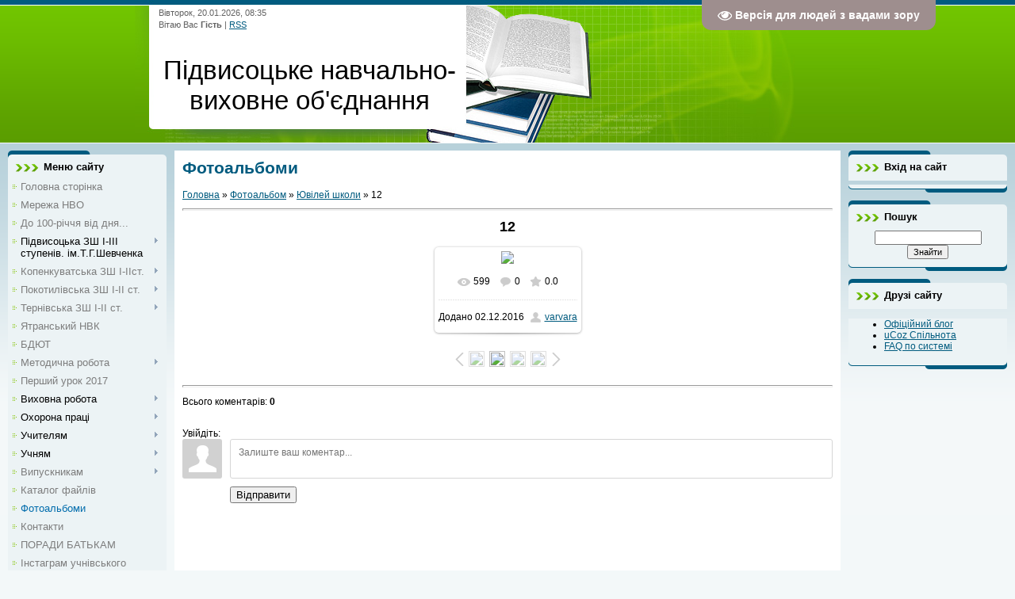

--- FILE ---
content_type: text/html; charset=UTF-8
request_url: https://pidvysokenvo.ucoz.net/photo/juvilej_shkoli/12/1-0-54
body_size: 17754
content:
<html>
<head>

	<script type="text/javascript">new Image().src = "//counter.yadro.ru/hit;ucoznet?r"+escape(document.referrer)+(screen&&";s"+screen.width+"*"+screen.height+"*"+(screen.colorDepth||screen.pixelDepth))+";u"+escape(document.URL)+";"+Date.now();</script>
	<script type="text/javascript">new Image().src = "//counter.yadro.ru/hit;ucoz_desktop_ad?r"+escape(document.referrer)+(screen&&";s"+screen.width+"*"+screen.height+"*"+(screen.colorDepth||screen.pixelDepth))+";u"+escape(document.URL)+";"+Date.now();</script>
<meta http-equiv="content-type" content="text/html; charset=UTF-8">
<title>12 - Ювілей школи  - Фотоальбоми - Підвисоцьке НВО</title>


<link type="text/css" rel="StyleSheet" href="/.s/src/css/806.css" />

	<link rel="stylesheet" href="/.s/src/base.min.css" />
	<link rel="stylesheet" href="/.s/src/layer7.min.css" />

	<script src="/.s/src/jquery-1.12.4.min.js"></script>
	
	<script src="/.s/src/uwnd.min.js"></script>
	<script src="//s770.ucoz.net/cgi/uutils.fcg?a=uSD&ca=2&ug=999&isp=0&r=0.570088881399705"></script>
	<link rel="stylesheet" href="/.s/src/ulightbox/ulightbox.min.css" />
	<link rel="stylesheet" href="/.s/src/photo.css" />
	<link rel="stylesheet" href="/.s/src/photopage.min.css" />
	<link rel="stylesheet" href="/.s/src/socCom.min.css" />
	<link rel="stylesheet" href="/.s/src/social.css" />
	<script src="/.s/src/ulightbox/ulightbox.min.js"></script>
	<script src="/.s/src/photopage.min.js"></script>
	<script src="/.s/src/socCom.min.js"></script>
	<script src="/.s/src/visually_impaired.min.js"></script>
	<script src="//sys000.ucoz.net/cgi/uutils.fcg?a=soc_comment_get_data&site=epidvysokenvo"></script>
	<script>
/* --- UCOZ-JS-DATA --- */
window.uCoz = {"site":{"domain":null,"host":"pidvysokenvo.ucoz.net","id":"epidvysokenvo"},"layerType":7,"sign":{"5458":"Уперед","5255":"Помічник","7251":"Запитаний контент не може бути завантажений<br/>Будь ласка, спробуйте пізніше.","7287":"Перейти на сторінку з фотографією.","7254":"Змінити розмір","7253":"Розпочати слайдшоу","7252":"Попередній","3125":"Закрити"},"uLightboxType":1,"language":"uk","module":"photo","ssid":"727752731624245653314","country":"US"};
/* --- UCOZ-JS-CODE --- */
	var uhe    = 1;
	var lng    = 'ua';
	var has    = 0;
	var imgs   = 0;
	var bg     = 0;
	var hwidth = 0;
	var bgs    = [1, 2 ];
	var fonts  = [18];
	var eyeSVG = '<?xml version="1.0" encoding="utf-8"?><svg width="18" height="18" viewBox="0 0 1750 1750" xmlns="http://www.w3.org/2000/svg"><path fill="#ffffff" d="M1664 960q-152-236-381-353 61 104 61 225 0 185-131.5 316.5t-316.5 131.5-316.5-131.5-131.5-316.5q0-121 61-225-229 117-381 353 133 205 333.5 326.5t434.5 121.5 434.5-121.5 333.5-326.5zm-720-384q0-20-14-34t-34-14q-125 0-214.5 89.5t-89.5 214.5q0 20 14 34t34 14 34-14 14-34q0-86 61-147t147-61q20 0 34-14t14-34zm848 384q0 34-20 69-140 230-376.5 368.5t-499.5 138.5-499.5-139-376.5-368q-20-35-20-69t20-69q140-229 376.5-368t499.5-139 499.5 139 376.5 368q20 35 20 69z"/></svg>';
	jQuery(function ($) {
		document.body.insertAdjacentHTML('afterBegin', '<a id="uhvb" class="in-body top-right" style="background-color:#9e8e8e; color:#ffffff; " href="javascript:;" onclick="uvcl();" itemprop="copy">'+eyeSVG+' <b>Версія для людей з вадами зору</b></a>');
		uhpv(has);
	});
	

		function eRateEntry(select, id, a = 65, mod = 'photo', mark = +select.value, path = '', ajax, soc) {
			if (mod == 'shop') { path = `/${ id }/edit`; ajax = 2; }
			( !!select ? confirm(select.selectedOptions[0].textContent.trim() + '?') : true )
			&& _uPostForm('', { type:'POST', url:'/' + mod + path, data:{ a, id, mark, mod, ajax, ...soc } });
		}

		function updateRateControls(id, newRate) {
			let entryItem = self['entryID' + id] || self['comEnt' + id];
			let rateWrapper = entryItem.querySelector('.u-rate-wrapper');
			if (rateWrapper && newRate) rateWrapper.innerHTML = newRate;
			if (entryItem) entryItem.querySelectorAll('.u-rate-btn').forEach(btn => btn.remove())
		}
 function uSocialLogin(t) {
			var params = {"facebook":{"width":950,"height":520},"google":{"height":600,"width":700}};
			var ref = escape(location.protocol + '//' + ('pidvysokenvo.ucoz.net' || location.hostname) + location.pathname + ((location.hash ? ( location.search ? location.search + '&' : '?' ) + 'rnd=' + Date.now() + location.hash : ( location.search || '' ))));
			window.open('/'+t+'?ref='+ref,'conwin','width='+params[t].width+',height='+params[t].height+',status=1,resizable=1,left='+parseInt((screen.availWidth/2)-(params[t].width/2))+',top='+parseInt((screen.availHeight/2)-(params[t].height/2)-20)+'screenX='+parseInt((screen.availWidth/2)-(params[t].width/2))+',screenY='+parseInt((screen.availHeight/2)-(params[t].height/2)-20));
			return false;
		}
		function TelegramAuth(user){
			user['a'] = 9; user['m'] = 'telegram';
			_uPostForm('', {type: 'POST', url: '/index/sub', data: user});
		}
function loginPopupForm(params = {}) { new _uWnd('LF', ' ', -250, -100, { closeonesc:1, resize:1 }, { url:'/index/40' + (params.urlParams ? '?'+params.urlParams : '') }) }
/* --- UCOZ-JS-END --- */
</script>

	<style>.UhideBlock{display:none; }</style>
</head>
<body>
<div id="utbr8214" rel="s770"></div>

<div class="wrap">
<!--U1AHEADER1Z-->
<div class="header">
<div class="date">Вівторок, 20.01.2026, 08:35</div>
<div class="user-bar"><!--<s5212>-->Вітаю Вас<!--</s>--> <b>Гість</b> | <a href="https://pidvysokenvo.ucoz.net/photo/rss/">RSS</a></div>
<h1><!-- <logo> -->Підвисоцьке навчально-виховне об'єднання<!-- </logo> --></h1>
<div class="navigation"><a href="http://pidvysokenvo.ucoz.net/"><!--<s5176>-->Головна<!--</s>--></a> |  <a href="/register"><!--<s3089>-->Реєстрація<!--</s>--></a> |  <a href="javascript:;" rel="nofollow" onclick="loginPopupForm(); return false;"><!--<s3087>-->Вхід<!--</s>--></a></div>
</div>
<!--/U1AHEADER1Z-->

<!-- <middle> -->
<table class="main-table">
<tr>
<td class="side-block">
<!--U1CLEFTER1Z-->
<!-- <block1> -->

<div class="block">
<div class="block-title"><!-- <bt> --><!--<s5184>-->Меню сайту<!--</s>--><!-- </bt> --></div>
<div class="block-top"><div class="block-content"><!-- <bc> --><div id="uMenuDiv1" class="uMenuV" style="position:relative;"><ul class="uMenuRoot">
<li><div class="umn-tl"><div class="umn-tr"><div class="umn-tc"></div></div></div><div class="umn-ml"><div class="umn-mr"><div class="umn-mc"><div class="uMenuItem"><a href="/"><span>Головна сторінка</span></a></div></div></div></div><div class="umn-bl"><div class="umn-br"><div class="umn-bc"><div class="umn-footer"></div></div></div></div></li>
<li><div class="umn-tl"><div class="umn-tr"><div class="umn-tc"></div></div></div><div class="umn-ml"><div class="umn-mr"><div class="umn-mc"><div class="uMenuItem"><a href="http://pidvysokenvo.ucoz.net/index/merezha_nvo/0-58"><span>Мережа НВО</span></a></div></div></div></div><div class="umn-bl"><div class="umn-br"><div class="umn-bc"><div class="umn-footer"></div></div></div></div></li>
<li><div class="umn-tl"><div class="umn-tr"><div class="umn-tc"></div></div></div><div class="umn-ml"><div class="umn-mr"><div class="umn-mc"><div class="uMenuItem"><a href="http://pidvysokenvo.ucoz.net/index/do_100_richchja_vid_dnja_narodzhennja_v_o_sukhomlinskogo/0-322"><span>До 100-річчя від дня...</span></a></div></div></div></div><div class="umn-bl"><div class="umn-br"><div class="umn-bc"><div class="umn-footer"></div></div></div></div></li>
<li style="position:relative;"><div class="umn-tl"><div class="umn-tr"><div class="umn-tc"></div></div></div><div class="umn-ml"><div class="umn-mr"><div class="umn-mc"><div class="uMenuItem"><div class="uMenuArrow"></div><span>Підвисоцька ЗШ І-ІІІ ступенів. ім.Т.Г.Шевченка</span></div></div></div></div><div class="umn-bl"><div class="umn-br"><div class="umn-bc"><div class="umn-footer"></div></div></div></div><ul style="display:none;">
<li><div class="uMenuItem"><a href="http://pidvysokenvo.ucoz.net/index/istorija_shkoli/0-59"><span>Історія школи</span></a></div></li>
<li><div class="uMenuItem"><a href="https://pidvysokeschoolmuseum.blogspot.com/"><span>Шкільний музей</span></a></div></li>
<li><div class="uMenuItem"><a href="http://pidvysokenvo.ucoz.net/index/proekt_vzhr/0-346"><span>Проект ВЖР</span></a></div></li>
<li><div class="uMenuItem"><a href="http://pidvysokenvo.ucoz.net/index/pracjuemo_za_v_sukhomlinskim/0-327"><span>Процюємо за В.О.Сухомлинським</span></a></div></li>
<li><div class="uMenuItem"><a href="http://pidvysokenvo.ucoz.net/index/pedagogichnij_kolektiv/0-60"><span>Педагогічний колектив</span></a></div></li>
<li><div class="uMenuItem"><a href="http://pidvysokenvo.ucoz.net/index/juvilej_shkoli/0-61"><span>Ювілей школи</span></a></div><ul style="display:none;">
<li><div class="uMenuItem"><a href="http://pidvysokenvo.ucoz.net/photo/juvilej_shkoli/1"><span>Фотоальбом</span></a></div></li></ul></li>
<li><div class="uMenuItem"><span>Методична робота</span></div><ul style="display:none;">
<li><div class="uMenuItem"><a href="http://pidvysokenvo.ucoz.net/index/pedagogichna_rada/0-162"><span>Педагогічна рада</span></a></div></li>
<li><div class="uMenuItem"><a href="http://pidvysokenvo.ucoz.net/index/obdarovani_diti/0-165"><span>Обдаровані діти</span></a></div></li>
<li><div class="uMenuItem"><a href="http://pidvysokenvo.ucoz.net/syhomlunskuy/tvorcha_grupa.pdf"><span>Творча група</span></a></div></li>
<li><div class="uMenuItem"><a href="http://pidvysokenvo.ucoz.net/index/atestacija/0-173"><span>Атестація</span></a></div></li>
<li><div class="uMenuItem"><a href="http://pidvysokenvo.ucoz.net/index/shkilnij_metodichnij_kabinet/0-176"><span>Шкільний методичний ...</span></a></div></li></ul></li>
<li><div class="uMenuItem"><a href="http://pidvysokenvo.ucoz.net/index/predmetni_tizhni_vidkriti_uroki/0-158"><span>Предметні тижні, відкриті уроки,заходи...</span></a></div></li>
<li><div class="uMenuItem"><a href="http://pidvysokenvo.ucoz.net/index/biblioteka/0-85"><span>Бібліотека</span></a></div><ul style="display:none;">
<li><div class="uMenuItem"><a href="http://pidvysokenvo.ucoz.net/index/proektna_dijalnist/0-87"><span>Проектна діяльність</span></a></div></li>
<li><div class="uMenuItem"><a href="http://pidvysokenvo.ucoz.net/index/prezentaciji/0-105"><span>Презентації</span></a></div></li></ul></li></ul></li>
<li style="position:relative;"><div class="umn-tl"><div class="umn-tr"><div class="umn-tc"></div></div></div><div class="umn-ml"><div class="umn-mr"><div class="umn-mc"><div class="uMenuItem"><div class="uMenuArrow"></div><a href="http://kopencuvate.blogspot.com/"><span>Копенкуватська ЗШ І-ІІст.</span></a></div></div></div></div><div class="umn-bl"><div class="umn-br"><div class="umn-bc"><div class="umn-footer"></div></div></div></div><ul style="display:none;">
<li><div class="uMenuItem"><a href="http://pidvysokenvo.ucoz.net/index/predmetni_tizhni_vidkriti_uroki_zakhodi/0-226"><span>Предметні тижні, від...</span></a></div></li></ul></li>
<li style="position:relative;"><div class="umn-tl"><div class="umn-tr"><div class="umn-tc"></div></div></div><div class="umn-ml"><div class="umn-mr"><div class="umn-mc"><div class="uMenuItem"><div class="uMenuArrow"></div><a href="http://pocotulivskazch1929.blogspot.com/"><span>Покотилівська ЗШ І-ІІ ст.</span></a></div></div></div></div><div class="umn-bl"><div class="umn-br"><div class="umn-bc"><div class="umn-footer"></div></div></div></div><ul style="display:none;">
<li><div class="uMenuItem"><a href="http://pidvysokenvo.ucoz.net/index/predmetni_tizhni_vidkriti_uroki_zakhodi/0-231"><span>Предметні тижні, від...</span></a></div></li></ul></li>
<li style="position:relative;"><div class="umn-tl"><div class="umn-tr"><div class="umn-tc"></div></div></div><div class="umn-ml"><div class="umn-mr"><div class="umn-mc"><div class="uMenuItem"><div class="uMenuArrow"></div><a href="https://ternivskaschool.wixsite.com/inua"><span>Тернівська ЗШ І-ІІ ст.</span></a></div></div></div></div><div class="umn-bl"><div class="umn-br"><div class="umn-bc"><div class="umn-footer"></div></div></div></div><ul style="display:none;">
<li><div class="uMenuItem"><a href="http://pidvysokenvo.ucoz.net/index/prezentacija/0-103"><span>Презентація</span></a></div></li>
<li><div class="uMenuItem"><a href="http://pidvysokenvo.ucoz.net/index/predmetni_tizhni_vidkriti_uroki/0-98"><span>Предметні тижні, від...</span></a></div></li></ul></li>
<li><div class="umn-tl"><div class="umn-tr"><div class="umn-tc"></div></div></div><div class="umn-ml"><div class="umn-mr"><div class="umn-mc"><div class="uMenuItem"><a href="http://yatranschool.blogspot.com"><span>Ятранський НВК </span></a></div></div></div></div><div class="umn-bl"><div class="umn-br"><div class="umn-bc"><div class="umn-footer"></div></div></div></div></li>
<li><div class="umn-tl"><div class="umn-tr"><div class="umn-tc"></div></div></div><div class="umn-ml"><div class="umn-mr"><div class="umn-mc"><div class="uMenuItem"><a href="http://pidvysoke-bdut.edukit.kr.ua/" target="_blank"><span> БДЮТ</span></a></div></div></div></div><div class="umn-bl"><div class="umn-br"><div class="umn-bc"><div class="umn-footer"></div></div></div></div></li>
<li style="position:relative;"><div class="umn-tl"><div class="umn-tr"><div class="umn-tc"></div></div></div><div class="umn-ml"><div class="umn-mr"><div class="umn-mc"><div class="uMenuItem"><div class="uMenuArrow"></div><a href="http://pidvysokenvo.ucoz.net/index/metodichna_robota/0-63"><span>Методична робота</span></a></div></div></div></div><div class="umn-bl"><div class="umn-br"><div class="umn-bc"><div class="umn-footer"></div></div></div></div><ul style="display:none;">
<li><div class="uMenuItem"><a href="http://pidvysokenvo.ucoz.net/index/korisni_posilannja/0-109"><span>Корисні посилання</span></a></div></li>
<li><div class="uMenuItem"><a href="http://pidvysokenvo.ucoz.net/index/atestacija/0-65"><span>Атестація</span></a></div></li>
<li><div class="uMenuItem"><a href="http://pidvysokenvo.ucoz.net/index/http_pidvysokenvo_ucoz_net_index_smv_n_0_302/0-303"><span>Школа молодого вчителя</span></a></div></li>
<li><div class="uMenuItem"><a href="http://pidvysokenvo.ucoz.net/index/innovacijna_dijalnist/0-66"><span>Інноваційна діяльність</span></a></div></li>
<li><div class="uMenuItem"><a href="http://pidvysokenvo.ucoz.net/index/ppd/0-300"><span>ППД</span></a></div></li>
<li><div class="uMenuItem"><a href="http://pidvysokenvo.ucoz.net/index/mo/0-67"><span>МО</span></a></div></li>
<li><div class="uMenuItem"><a href="http://pidvysokenvo.ucoz.net/index/robota_z_obdarovanimi_ditmi/0-74"><span>Робота з обдарованим...</span></a></div><ul style="display:none;">
<li><div class="uMenuItem"><a href="http://pidvysokenvo.ucoz.net/index/model_pidgotovki_vchitelja_do_roboti_z_obdarovanimi_ditmi/0-116"><span>Модель підготовки вч...</span></a></div></li>
<li><div class="uMenuItem"><a href="http://pidvysokenvo.ucoz.net/index/olimpiadi/0-117"><span>Олімпіади</span></a></div></li></ul></li>
<li><div class="uMenuItem"><a href="http://pidvysokenvo.ucoz.net/index/robota_z_pedagogichnimi_pracivnikami/0-86"><span>Робота з педагогічни...</span></a></div></li>
<li><div class="uMenuItem"><a href="http://pidvysokenvo.ucoz.net/index/metodichnij_kabinet/0-277"><span>Методичний кабінет</span></a></div></li></ul></li>
<li><div class="umn-tl"><div class="umn-tr"><div class="umn-tc"></div></div></div><div class="umn-ml"><div class="umn-mr"><div class="umn-mc"><div class="uMenuItem"><a href="http://pidvysokenvo.ucoz.net/index/pershij_urok_2017/0-319"><span>Перший урок 2017</span></a></div></div></div></div><div class="umn-bl"><div class="umn-br"><div class="umn-bc"><div class="umn-footer"></div></div></div></div></li>
<li style="position:relative;"><div class="umn-tl"><div class="umn-tr"><div class="umn-tc"></div></div></div><div class="umn-ml"><div class="umn-mr"><div class="umn-mc"><div class="uMenuItem"><div class="uMenuArrow"></div><span>Виховна робота</span></div></div></div></div><div class="umn-bl"><div class="umn-br"><div class="umn-bc"><div class="umn-footer"></div></div></div></div><ul style="display:none;">
<li><div class="uMenuItem"><a href="http://pidvysokenvo.ucoz.net/index/klasnomu_kerivniku/0-6"><span>КЛАСНОМУ КЕРІВНИКУ</span></a></div><ul style="display:none;">
<li><div class="uMenuItem"><a href="http://pidvysokenvo.ucoz.net/index/mo_klasnikh_kerivnikiv/0-7"><span>МО класних керівників</span></a></div></li>
<li><div class="uMenuItem"><a href="http://pidvysokenvo.ucoz.net/index/prava_ditini/0-8"><span>Права дитини</span></a></div></li></ul></li>
<li><div class="uMenuItem"><a href="http://pidvysokenvo.ucoz.net/index/rada_profilaktiki_pravoporushen/0-9"><span>Рада профілактики пр...</span></a></div></li>
<li><div class="uMenuItem"><a href="http://pidvysokenvo.ucoz.net/index/uchnivske_samovrjaduvannja/0-10"><span>Учнівське самоврядув...</span></a></div></li>
<li><div class="uMenuItem"><a href="http://pidvysokenvo.ucoz.net/index/skarbnichka_vikhovnikh_zakhodiv/0-290"><span>Скарбничка виховних заходів</span></a></div></li></ul></li>
<li style="position:relative;"><div class="umn-tl"><div class="umn-tr"><div class="umn-tc"></div></div></div><div class="umn-ml"><div class="umn-mr"><div class="umn-mc"><div class="uMenuItem"><div class="uMenuArrow"></div><span>Охорона праці</span></div></div></div></div><div class="umn-bl"><div class="umn-br"><div class="umn-bc"><div class="umn-footer"></div></div></div></div><ul style="display:none;">
<li><div class="uMenuItem"><a href="http://pidvysokenvo.ucoz.net/index/derzhavni_normativno_pravovi_dokumenti/0-19"><span>Державні нормативно-...</span></a></div></li>
<li><div class="uMenuItem"><a href="http://pidvysokenvo.ucoz.net/index/nakazi_rozporjadzhennja_po_nvo/0-20"><span>Накази, розпорядженн...</span></a></div><ul style="display:none;">
<li><div class="uMenuItem"><a href="http://pidvysokenvo.ucoz.net/index/pravila_vnutrishnogo_trudovogo_rozporjadku/0-31"><span>Правила внутрішнього...</span></a></div></li>
<li><div class="uMenuItem"><a href="http://pidvysokenvo.ucoz.net/index/kolektivnij_dogovir/0-32"><span>Колективний договір</span></a></div></li>
<li><div class="uMenuItem"><a href="http://pidvysokenvo.ucoz.net/index/nakazi/0-33"><span>Накази</span></a></div></li></ul></li>
<li><div class="uMenuItem"><a href="http://pidvysokenvo.ucoz.net/index/metodichni_rekomendaciji/0-21"><span>Методичні рекомендації</span></a></div></li>
<li><div class="uMenuItem"><a href="http://pidvysokenvo.ucoz.net/index/instrukciji/0-22"><span>Інструкції</span></a></div><ul style="display:none;">
<li><div class="uMenuItem"><a href="http://pidvysokenvo.ucoz.net/index/posadovi/0-26"><span>посадові</span></a></div></li>
<li><div class="uMenuItem"><a href="http://pidvysokenvo.ucoz.net/index/z_okhoroni_praci/0-27"><span>кабінет хімії</span></a></div></li>
<li><div class="uMenuItem"><a href="http://pidvysokenvo.ucoz.net/index/kabinet_informatiki/0-255"><span>Кабінет інформатики</span></a></div></li>
<li><div class="uMenuItem"><a href="http://pidvysokenvo.ucoz.net/index/z_obzhd/0-30"><span>з ОБЖД</span></a></div></li></ul></li>
<li><div class="uMenuItem"><a href="http://pidvysokenvo.ucoz.net/index/akti/0-23"><span>Акти</span></a></div></li>
<li><div class="uMenuItem"><a href="http://pidvysokenvo.ucoz.net/index/besidi_lekciji/0-24"><span>Бесіди, лекції</span></a></div></li>
<li><div class="uMenuItem"><a href="http://pidvysokenvo.ucoz.net/index/plani/0-25"><span>Плани</span></a></div><ul style="display:none;">
<li><div class="uMenuItem"><a href="http://pidvysokenvo.ucoz.net/index/misjachniki_bezpeki/0-28"><span>Місячники безпеки</span></a></div></li>
<li><div class="uMenuItem"><a href="http://pidvysokenvo.ucoz.net/index/tizhni_bezpeki/0-29"><span>Тижні безпеки</span></a></div></li></ul></li></ul></li>
<li style="position:relative;"><div class="umn-tl"><div class="umn-tr"><div class="umn-tc"></div></div></div><div class="umn-ml"><div class="umn-mr"><div class="umn-mc"><div class="uMenuItem"><div class="uMenuArrow"></div><span>Учителям</span></div></div></div></div><div class="umn-bl"><div class="umn-br"><div class="umn-bc"><div class="umn-footer"></div></div></div></div><ul style="display:none;">
<li><div class="uMenuItem"><a href="http://pidvysokenvo.ucoz.net/index/korisni_posilannja/0-69"><span>Корисні посилання</span></a></div></li>
<li><div class="uMenuItem"><a href="http://pidvysokenvo.ucoz.net/news/pidvishhennja_kvalifikaciji/2019-12-10-249"><span>Підвищення кваліфікації </span></a></div></li>
<li><div class="uMenuItem"><a href="http://pidvysokenvo.ucoz.net/publ/"><span>Педагогу на замітку</span></a></div></li></ul></li>
<li style="position:relative;"><div class="umn-tl"><div class="umn-tr"><div class="umn-tc"></div></div></div><div class="umn-ml"><div class="umn-mr"><div class="umn-mc"><div class="uMenuItem"><div class="uMenuArrow"></div><span>Учням</span></div></div></div></div><div class="umn-bl"><div class="umn-br"><div class="umn-bc"><div class="umn-footer"></div></div></div></div><ul style="display:none;">
<li><div class="uMenuItem"><a href="http://pidvysokenvo.ucoz.net/index/rozklad_dzvinkiv/0-12"><span>Розклад дзвінків</span></a></div></li>
<li><div class="uMenuItem"><a href="http://pidvysokenvo.ucoz.net/index/struktura_navchalnogo_roku/0-18"><span>Структура навчальног...</span></a></div></li>
<li><div class="uMenuItem"><a href="http://pidvysokenvo.ucoz.net/index/vimogi_do_zovnishnogo_vigljadu_uchniv/0-14"><span>Вимоги до зовнішнього вигляду учнів</span></a></div></li>
<li><div class="uMenuItem"><a href="http://pidvysokenvo.ucoz.net/index/prava_ta_obov_39_jazki_uchniv/0-15"><span>Права та обов'яз...</span></a></div></li></ul></li>
<li style="position:relative;"><div class="umn-tl"><div class="umn-tr"><div class="umn-tc"></div></div></div><div class="umn-ml"><div class="umn-mr"><div class="umn-mc"><div class="uMenuItem"><div class="uMenuArrow"></div><a href="http://pidvysokenvo.ucoz.net/index/vipusknikam/0-17"><span>Випускникам</span></a></div></div></div></div><div class="umn-bl"><div class="umn-br"><div class="umn-bc"><div class="umn-footer"></div></div></div></div><ul style="display:none;">
<li><div class="uMenuItem"><a href="http://testportal.gov.ua/" target="_blank"><span>ЗНО</span></a></div></li>
<li><div class="uMenuItem"><a href="http://pidvysokenvo.ucoz.net/index/vipusknikam/0-17"><span>Підготовка до ЗНО</span></a></div></li>
<li><div class="uMenuItem"><a href="http://pidvysokenvo.ucoz.net/index/porjadok_prokhodzhennja_zno_2017/0-118"><span>Порядок проходження ...</span></a></div></li>
<li><div class="uMenuItem"><a href="http://osvita.ua/vnz/college/" target="_blank"><span>Довідник коледжів України</span></a></div></li>
<li><div class="uMenuItem"><a href="http://pidvysokenvo.ucoz.net/news/ogoloshuetsja_nabir_kanditativ_na_navchannja_do_vishhikh_vijskovikh_navchalnikh_zakladiv/2018-02-20-178"><span>Вищі військові навчальні заклади 2018</span></a></div></li>
<li><div class="uMenuItem"><a href="http://osvita.ua/vnz/guide/" target="_blank"><span>Довідник ВНЗ України</span></a></div></li>
<li><div class="uMenuItem"><a href="http://pidvysokenvo.ucoz.net/index/umovi_prijomu_do_vishiv_ukrajini_2017/0-119"><span>Умови прийому до виш...</span></a></div></li></ul></li>
<li><div class="umn-tl"><div class="umn-tr"><div class="umn-tc"></div></div></div><div class="umn-ml"><div class="umn-mr"><div class="umn-mc"><div class="uMenuItem"><a href="/load"><span>Каталог файлів</span></a></div></div></div></div><div class="umn-bl"><div class="umn-br"><div class="umn-bc"><div class="umn-footer"></div></div></div></div></li>
<li><div class="umn-tl"><div class="umn-tr"><div class="umn-tc"></div></div></div><div class="umn-ml"><div class="umn-mr"><div class="umn-mc"><div class="uMenuItem"><a href="/photo"><span>Фотоальбоми</span></a></div></div></div></div><div class="umn-bl"><div class="umn-br"><div class="umn-bc"><div class="umn-footer"></div></div></div></div></li>
<li><div class="umn-tl"><div class="umn-tr"><div class="umn-tc"></div></div></div><div class="umn-ml"><div class="umn-mr"><div class="umn-mc"><div class="uMenuItem"><a href="/index/0-2"><span>Контакти</span></a></div></div></div></div><div class="umn-bl"><div class="umn-br"><div class="umn-bc"><div class="umn-footer"></div></div></div></div></li>
<li><div class="umn-tl"><div class="umn-tr"><div class="umn-tc"></div></div></div><div class="umn-ml"><div class="umn-mr"><div class="umn-mc"><div class="uMenuItem"><a href="http://pidvysokenvo.ucoz.net/index/poradi_batkam/0-78"><span>ПОРАДИ БАТЬКАМ</span></a></div></div></div></div><div class="umn-bl"><div class="umn-br"><div class="umn-bc"><div class="umn-footer"></div></div></div></div></li>
<li><div class="umn-tl"><div class="umn-tr"><div class="umn-tc"></div></div></div><div class="umn-ml"><div class="umn-mr"><div class="umn-mc"><div class="uMenuItem"><a href="https://www.instagram.com/school_of_pidvysoke/"><span>Інстаграм учнівського самоврядування</span></a></div></div></div></div><div class="umn-bl"><div class="umn-br"><div class="umn-bc"><div class="umn-footer"></div></div></div></div></li>
<li style="position:relative;"><div class="umn-tl"><div class="umn-tr"><div class="umn-tc"></div></div></div><div class="umn-ml"><div class="umn-mr"><div class="umn-mc"><div class="uMenuItem"><div class="uMenuArrow"></div><span>Блоги</span></div></div></div></div><div class="umn-bl"><div class="umn-br"><div class="umn-bc"><div class="umn-footer"></div></div></div></div><ul style="display:none;">
<li><div class="uMenuItem"><a href="http://vuhovnapidvusoke.blogspot.com/p/blog-page_79.html" target="_blank"><span>Блог заступника директора НВО з виховної роботи</span></a></div></li>
<li><div class="uMenuItem"><a href="http://nadiacukanova.blogspot.com"><span>Блог соціального педагога Цуканової Надії Вікторівни</span></a></div></li>
<li><div class="uMenuItem"><a href="http://ppidnvo.blogspot.com"><span>Блог психолога Підвисоцького НВО Витяганець Аліни Валерівни</span></a></div></li>
<li><div class="uMenuItem"><a href="https://pidvysokenvoop.blogspot.com/"><span>Блог спеціаліста з охорони праці Підвисоцького НВО Гончаренко Наталії Іванівни</span></a></div></li>
<li><div class="uMenuItem"><a href="http://tanyasergienko.blogspot.com"><span>Блог заступника завідувача Підвисоцької ЗШ І-ІІІ ступенів ім.Т.Г.Шевченка з виховної роботи</span></a></div></li>
<li><div class="uMenuItem"><a href="http://svitlanadudnikbdut.blogspot.com/"><span>Блог заступника директора з навчально-методичної роботи Підвисоцького БДЮТ Дудник Світлани Петрівни</span></a></div></li>
<li><div class="uMenuItem"><a href="http://metodgurtkanvo.blogspot.com/"><span>Блог методоб'єднання керівників гуртків Підвисоцького НВО</span></a></div></li>
<li><div class="uMenuItem"><a href="http://ukrmova2017.blogspot.com/"><span>Блог учителя української мови та літератури Скрипки Надії Кирилівни</span></a></div></li>
<li><div class="uMenuItem"><a href="https://slovoukr.blogspot.com/"><span>Блог учителя української мови та літератури Гаврилюк Ірини Олександрівни</span></a></div></li>
<li><div class="uMenuItem"><a href="http://blog-vchyteya.blogspot.com/"><span>Блог 1 учителя англійської мови Підвисоцької ЗШ І-ІІІ ступенів ім. Т.Г.Шевченка Шлапак Інни Михайлівни</span></a></div></li>
<li><div class="uMenuItem"><a href="https://izuchaemenglishsinna.blogspot.com/"><span>Блог 2  учителя англійської мови підвисоцької ЗШ І-ІІІ ступенів ім. Т.Г.Шевченка Шлапак Інни Михайлівни</span></a></div></li>
<li><div class="uMenuItem"><a href="http://shkilnaosvita.blogspot.com/"><span>Блог учителя початкових класів Підвисоцької ЗШ І-ІІІ ст. Свидюк Валентини Андріївни</span></a></div></li>
<li><div class="uMenuItem"><a href="http://tvjrgyq.blogspot.com"><span>Блог учителя початкових класів Підвисоцької ЗШ І-ІІІ ст. Химич Валентини Анатоліївни</span></a></div></li>
<li><div class="uMenuItem"><a href="http://galinaparokinna.blogspot.com/"><span>Блог учителя початкових класів Підвисоцької ЗШ І-ІІІ ст. Парокінної Галини Павлівни</span></a></div></li>
<li><div class="uMenuItem"><a href="http://olenasapugapidvusoke.blogspot.com"><span>Блог учителя початкових класів Підвисоцької ЗШ І-ІІІ ст. Сапуги Олени Василівни</span></a></div></li>
<li><div class="uMenuItem"><a href="http://zarubizna2017.blogspot.com/p/blog-page.html"><span>Блог учителя зарубіжної літератури Підвисоцької ЗШ І-ІІІ ст. Сиволап Тетяни Володимирівни</span></a></div></li>
<li><div class="uMenuItem"><a href="https://galinabiologiya.blogspot.com/p/blog-page_47.html"><span>Блог учителя біології Підвисоцької ЗШ І-ІІІ ст.  Звиздогляд Галини Василівни</span></a></div></li>
<li><div class="uMenuItem"><a href="http://klimenkoolena.blogspot.com/"><span>Блог вихователя ГПД  Підвисоцької ЗШ І-ІІІ ст. Клименко Олени Петрівни</span></a></div></li>
<li><div class="uMenuItem"><a href="http://ssoloveizv.blogspot.com/"><span>Блог учителя фізкультури та захисту Вітчизни Підвисоцької ЗШ І-ІІІ ст. Солов'я Сергія Григоровича</span></a></div></li>
<li><div class="uMenuItem"><a href="http://bialogia12321.blogspot.com/"><span>Блог учителя біології Ятранського НВК Довганчук Оксани Петрівни</span></a></div></li></ul></li>
<li style="position:relative;"><div class="umn-tl"><div class="umn-tr"><div class="umn-tc"></div></div></div><div class="umn-ml"><div class="umn-mr"><div class="umn-mc"><div class="uMenuItem"><div class="uMenuArrow"></div><span>Підсумки олімпіад</span></div></div></div></div><div class="umn-bl"><div class="umn-br"><div class="umn-bc"><div class="umn-footer"></div></div></div></div><ul style="display:none;">
<li><div class="uMenuItem"><a href="http://pidvysokenvo.ucoz.net/index/pidsumki_olimpiad_2019_2020/0-333"><span>2019/2020</span></a></div></li>
<li><div class="uMenuItem"><a href="http://pidvysokenvo.ucoz.net/index/pidsumki_olimpiad_2017_2018/0-333"><span>2018/2019</span></a></div></li>
<li><div class="uMenuItem"><a href="http://pidvysokenvo.ucoz.net/index/pidsumki_olimpiad_2017_2018/0-333"><span>2017/2018</span></a></div></li>
<li><div class="uMenuItem"><a href="http://pidvysokenvo.ucoz.net/index/pidsumki_olimpiad/0-181"><span>2016/2017</span></a></div></li></ul></li>
<li><div class="umn-tl"><div class="umn-tr"><div class="umn-tc"></div></div></div><div class="umn-ml"><div class="umn-mr"><div class="umn-mc"><div class="uMenuItem"><a href="http://pidvysokenvo.ucoz.net/index/opriljudnennja/0-334"><span>Оприлюднення</span></a></div></div></div></div><div class="umn-bl"><div class="umn-br"><div class="umn-bc"><div class="umn-footer"></div></div></div></div></li>
<li><div class="umn-tl"><div class="umn-tr"><div class="umn-tc"></div></div></div><div class="umn-ml"><div class="umn-mr"><div class="umn-mc"><div class="uMenuItem"><a href="https://osvita.diia.gov.ua/"><span>Цифрова компетентність</span></a></div></div></div></div><div class="umn-bl"><div class="umn-br"><div class="umn-bc"><div class="umn-footer"></div></div></div></div></li>
<li style="position:relative;"><div class="umn-tl"><div class="umn-tr"><div class="umn-tc"></div></div></div><div class="umn-ml"><div class="umn-mr"><div class="umn-mc"><div class="uMenuItem"><div class="uMenuArrow"></div><span>Важливе від МОН</span></div></div></div></div><div class="umn-bl"><div class="umn-br"><div class="umn-bc"><div class="umn-footer"></div></div></div></div><ul style="display:none;">
<li><div class="uMenuItem"><a href="http://pidvysokenvo.ucoz.net/index/prodovzhennja_karantinu_rekomendaciji_ta_anonsi/0-369"><span>Лист №1 Продовження карантину, рекомендації та анонси </span></a></div></li>
<li><div class="uMenuItem"><a href="http://pidvysokenvo.ucoz.net/index/zno_2020_zapovnennja_zhurnalu_na_karantini_groshi_na_rozvitok_shkil_ta_korisni_materiali_dlja_vchiteliv/0-368"><span>Лист №2 ЗНО-2020, заповнення журналу на карантині, гроші на розвиток шкіл та корисні матеріали для вчителів</span></a></div></li>
<li><div class="uMenuItem"><a href="http://pidvysokenvo.ucoz.net/index/3_karantin_do_22_travnja_posibnik_z_instrumentami_ta_rekomendacijami_do_distancijnogo_navchannja_uro/0-371"><span>Лист №3: Карантин до 22 травня, посібник з інструментами та рекомендаціями до дистанційного навчання, уроки про COVID-19</span></a></div></li>
<li><div class="uMenuItem"><a href="http://pidvysokenvo.ucoz.net/index/list_4_khto_otrimae_groshi_na_rozvitok_u_2020_roci_zmini_do_umov_prijomu_v_universiteti/0-370"><span>Лист №4: Хто отримає гроші на розвиток у 2020 році, зміни до умов прийому в університети</span></a></div></li>
<li><div class="uMenuItem"><a href="http://pidvysokenvo.ucoz.net/index/vazhlive_vid_mon_5_karantin_do_22_chervnja_khto_rozpochne_robotu_z_25_travnja_grafik_zno_2020_ta_mozhli/0-372"><span>Лист №5:  Карантин до 22 червня, хто розпочне роботу з 25 травня, графік ЗНО-2020 та можливість отримати STEM-л</span></a></div></li>
<li><div class="uMenuItem"><a href="http://pidvysokenvo.ucoz.net/index/vazhlive_vid_mon_6/0-373"><span>Лист №6: ДАТИ ПРОБНОГО ТЕСТУВАННЯ ТА ДОДАТКОВА СЕСІЯ </span></a></div></li>
<li><div class="uMenuItem"><a href="http://pidvysokenvo.ucoz.net/index/vazhlive_vid_mon_7/0-374"><span>Лист №7: ПРИЗОВ НА ВІЙСЬКОВУ СЛУЖБУ 2020 РОКУ</span></a></div></li>
<li><div class="uMenuItem"><a href="http://pidvysokenvo.ucoz.net/index/vazhlive_vid_mon_7/0-375"><span>Лист №8: ЗНО ВІДБУВАТИМЕТЬСЯ В БЕЗПЕЧНИХ УМОВАХ</span></a></div></li>
<li><div class="uMenuItem"><a href="http://pidvysokenvo.ucoz.net/index/vazhlive_vid_mon_9/0-376"><span>Лист №9: ВИПУСКНИКІВ 2019/2020 НАВЧАЛЬНОГО РОКУ ЗВІЛЬНЕНО ВІД ДПА</span></a></div></li>
<li><div class="uMenuItem"><a href="http://pidvysokenvo.ucoz.net/index/vazhlive_vid_mon_10/0-377"><span>лист №10: СТАРТУВАЛО ЗНО</span></a></div></li>
<li><div class="uMenuItem"><a href="http://pidvysokenvo.ucoz.net/index/2020_2021_rik_matematichnoji_osviti/0-383"><span>Лист №11: 2020/2021 – РІК МАТЕМАТИЧНОЇ ОСВІТИ</span></a></div></li>
<li><div class="uMenuItem"><a href="http://pidvysokenvo.ucoz.net/index/zno_kljuchovi_novini/0-382"><span>Лист 14: Основна сесія зовнішнього незалежного оцінювання завершилась </span></a></div></li>
<li><div class="uMenuItem"><a href="http://pidvysokenvo.ucoz.net/index/zno_aktualna_informacija/0-381"><span>Лист №15: УРОКИ МУЗИКИ: ПЕРЕЗАВАНТАЖЕННЯ.   ЗНО: АКТУАЛЬНА ІНФОРМАЦІЯ</span></a></div></li>
<li><div class="uMenuItem"><a href="http://pidvysokenvo.ucoz.net/index/koncepcija_rozvitku_stem_osviti_vstup_2020/0-380"><span>лист №16: КОНЦЕПЦІЯ РОЗВИТКУ STEM-ОСВІТИ</span></a></div></li>
<li><div class="uMenuItem"><a href="http://pidvysokenvo.ucoz.net/index/list_18_onlajn_kurs_pro_distancijne_i_zmishane_navchannja_pershij_modul/0-379"><span>Лист №18: ОНЛАЙН-КУРС ПРО ДИСТАНЦІЙНЕ І ЗМІШАНЕ НАВЧАННЯ: ПЕРШИЙ МОДУЛЬ</span></a></div></li>
<li><div class="uMenuItem"><a href="http://pidvysokenvo.ucoz.net/index/vazhlive_vid_mon_19_gotuemos_do_1_veresnja/0-378"><span>Лист №19: готуємось до 1 вересня</span></a></div></li>
<li><div class="uMenuItem"><a href="/index/vazhlive_vid_mon_20/0-384"><span>Лист  №20</span></a></div></li>
<li><div class="uMenuItem"><a href="http://pidvysokenvo.ucoz.net/index/vazhlive_vid_mon_20/0-384"><span>Лист №21</span></a></div></li></ul></li></ul></div><script>$(function(){_uBuildMenu('#uMenuDiv1',0,document.location.href+'/','uMenuItemA','uMenuArrow',2500);})</script><!-- </bc> --></div></div>
</div>

<!-- </block1> -->

<!-- <block2> -->

<!-- </block2> -->

<!-- <block3> -->

<div class="block">
<div class="block-title"><!-- <bt> --><!--<s5351>-->Категорії розділу<!--</s>--><!-- </bt> --></div>
<div class="block-top"><div class="block-content"><!-- <bc> --><table border="0" cellspacing="1" cellpadding="0" width="100%" class="catsTable"><tr>
					<td style="width:100%" class="catsTd" valign="top" id="cid1">
						<a href="/photo/juvilej_shkoli/1" class="catNameActive">Ювілей школи</a>  <span class="catNumData" style="unicode-bidi:embed;">[39]</span> 
					</td></tr><tr>
					<td style="width:100%" class="catsTd" valign="top" id="cid5">
						<a href="/photo/quot_golod_33_go_quot/5" class="catName">&quot;Голод - 33-го&quot;</a>  <span class="catNumData" style="unicode-bidi:embed;">[21]</span> 
					</td></tr><tr>
					<td style="width:100%" class="catsTd" valign="top" id="cid4">
						<a href="/photo/tizhden_pochatkovoji_shkoli/4" class="catName">Тиждень початкової школи</a>  <span class="catNumData" style="unicode-bidi:embed;">[52]</span> 
					</td></tr><tr>
					<td style="width:100%" class="catsTd" valign="top" id="cid6">
						<a href="/photo/na_ekskursiji_v_misti_lvovi/6" class="catName">На екскурсії  в місті Львові</a>  <span class="catNumData" style="unicode-bidi:embed;">[42]</span> 
					</td></tr><tr>
					<td style="width:100%" class="catsTd" valign="top" id="cid7">
						<a href="/photo/tizhden_anglijskoji_movi_gruden_2016_kopenkuvatskoji_zsh_i_ii_st/7" class="catName">Тиждень англійської мови грудень 2016 Копенкуватської ЗШ І-ІІ ст.</a>  <span class="catNumData" style="unicode-bidi:embed;">[34]</span> 
					</td></tr><tr>
					<td style="width:100%" class="catsTd" valign="top" id="cid8">
						<a href="/photo/120_richchja_zemljaka/8" class="catName">120 річчя земляка</a>  <span class="catNumData" style="unicode-bidi:embed;">[29]</span> 
					</td></tr><tr>
					<td style="width:100%" class="catsTd" valign="top" id="cid9">
						<a href="/photo/matematichni_gazeti/9" class="catName">Математичні газети</a>  <span class="catNumData" style="unicode-bidi:embed;">[11]</span> 
					</td></tr><tr>
					<td style="width:100%" class="catsTd" valign="top" id="cid10">
						<a href="/photo/rajonnij_seminar_kerivnikiv_2017/10" class="catName">Районний семінар керівників 2017</a>  <span class="catNumData" style="unicode-bidi:embed;">[31]</span> 
					</td></tr><tr>
					<td style="width:100%" class="catsTd" valign="top" id="cid11">
						<a href="/photo/rajonnij_seminar_uchiteliv_zakhistu_vitchizi/11" class="catName">Районний семінар учителів Захисту Вітчизи</a>  <span class="catNumData" style="unicode-bidi:embed;">[15]</span> 
					</td></tr><tr>
					<td style="width:100%" class="catsTd" valign="top" id="cid12">
						<a href="/photo/quot_nadija_ukrajini_2017_quot/12" class="catName">&quot;Надія України 2017&quot;</a>  <span class="catNumData" style="unicode-bidi:embed;">[15]</span> 
					</td></tr><tr>
					<td style="width:100%" class="catsTd" valign="top" id="cid13">
						<a href="/photo/quot_mi_uchasniki_dorozhnogo_rukhu_quot/13" class="catName">&quot;Ми - учасники дорожнього руху&quot;</a>  <span class="catNumData" style="unicode-bidi:embed;">[21]</span> 
					</td></tr><tr>
					<td style="width:100%" class="catsTd" valign="top" id="cid14">
						<a href="/photo/dzhura_2017/14" class="catName">Джура - 2017</a>  <span class="catNumData" style="unicode-bidi:embed;">[30]</span> 
					</td></tr><tr>
					<td style="width:100%" class="catsTd" valign="top" id="cid15">
						<a href="/photo/ostannij_dzvinok_2017/15" class="catName">Останній дзвінок - 2017</a>  <span class="catNumData" style="unicode-bidi:embed;">[25]</span> 
					</td></tr><tr>
					<td style="width:100%" class="catsTd" valign="top" id="cid16">
						<a href="/photo/den_perekhovannja_t_g_shevchenka/16" class="catName">День переховання Т.Г.Шевченка</a>  <span class="catNumData" style="unicode-bidi:embed;">[10]</span> 
					</td></tr><tr>
					<td style="width:100%" class="catsTd" valign="top" id="cid17">
						<a href="/photo/dzhura_2017_oblasni_zmagannja/17" class="catName">Джура - 2017 обласні змагання</a>  <span class="catNumData" style="unicode-bidi:embed;">[32]</span> 
					</td></tr><tr>
					<td style="width:100%" class="catsTd" valign="top" id="cid18">
						<a href="/photo/pershij_urok_2017/18" class="catName">Перший урок 2017</a>  <span class="catNumData" style="unicode-bidi:embed;">[20]</span> 
					</td></tr><tr>
					<td style="width:100%" class="catsTd" valign="top" id="cid19">
						<a href="/photo/den_miru_2017/19" class="catName">День Миру 2017</a>  <span class="catNumData" style="unicode-bidi:embed;">[53]</span> 
					</td></tr><tr>
					<td style="width:100%" class="catsTd" valign="top" id="cid20">
						<a href="/photo/odesa/20" class="catName">Одеса</a>  <span class="catNumData" style="unicode-bidi:embed;">[11]</span> 
					</td></tr><tr>
					<td style="width:100%" class="catsTd" valign="top" id="cid21">
						<a href="/photo/den_gidnosti_ta_svobodi/21" class="catName">День Гідності та Свободи</a>  <span class="catNumData" style="unicode-bidi:embed;">[11]</span> 
					</td></tr><tr>
					<td style="width:100%" class="catsTd" valign="top" id="cid22">
						<a href="/photo/tizhden_anglijskoji_movi_2017_u_ternivskij_zsh_i_iist/22" class="catName">Тиждень англійської мови -2017 у Тернівській ЗШ І-ІІст.</a>  <span class="catNumData" style="unicode-bidi:embed;">[9]</span> 
					</td></tr><tr>
					<td style="width:100%" class="catsTd" valign="top" id="cid23">
						<a href="/photo/tur_vikhidnogo_dnja/23" class="catName">Тур вихідного дня</a>  <span class="catNumData" style="unicode-bidi:embed;">[14]</span> 
					</td></tr><tr>
					<td style="width:100%" class="catsTd" valign="top" id="cid24">
						<a href="/photo/fotozvit_provedennja_i_etapu_konkursu_zakhistu_uchniv_chleniv_manum/24" class="catName">Фотозвіт  проведення І етапу конкурсу-захисту учнів-членів МАНУМ</a>  <span class="catNumData" style="unicode-bidi:embed;">[9]</span> 
					</td></tr><tr>
					<td style="width:100%" class="catsTd" valign="top" id="cid25">
						<a href="/photo/svjatkuemo_razom/25" class="catName">Святкуємо разом!</a>  <span class="catNumData" style="unicode-bidi:embed;">[10]</span> 
					</td></tr><tr>
					<td style="width:100%" class="catsTd" valign="top" id="cid26">
						<a href="/photo/movno_literaturnij_2018/26" class="catName">Мовно-літературний 2018</a>  <span class="catNumData" style="unicode-bidi:embed;">[7]</span> 
					</td></tr><tr>
					<td style="width:100%" class="catsTd" valign="top" id="cid27">
						<a href="/photo/golovnij_den/27" class="catName">Головний день</a>  <span class="catNumData" style="unicode-bidi:embed;">[11]</span> 
					</td></tr><tr>
					<td style="width:100%" class="catsTd" valign="top" id="cid28">
						<a href="/photo/seminar_muziki/28" class="catName">Семінар музики</a>  <span class="catNumData" style="unicode-bidi:embed;">[42]</span> 
					</td></tr><tr>
					<td style="width:100%" class="catsTd" valign="top" id="cid29">
						<a href="/photo/svjato_quot_nadija_ukrajini_quot/29" class="catName">Свято&quot;Надія України&quot;</a>  <span class="catNumData" style="unicode-bidi:embed;">[15]</span> 
					</td></tr><tr>
					<td style="width:100%" class="catsTd" valign="top" id="cid30">
						<a href="/photo/svjato_ostannogo_dzvonika/30" class="catName">Свято Останнього дзвоника</a>  <span class="catNumData" style="unicode-bidi:embed;">[27]</span> 
					</td></tr><tr>
					<td style="width:100%" class="catsTd" valign="top" id="cid31">
						<a href="/photo/1_veresnja_2018_roku/31" class="catName">1 ВЕРЕСНЯ 2018 РОКУ</a>  <span class="catNumData" style="unicode-bidi:embed;">[42]</span> 
					</td></tr><tr>
					<td style="width:100%" class="catsTd" valign="top" id="cid32">
						<a href="/photo/1_veresnja_2018/32" class="catName">1 вересня  2018</a>  <span class="catNumData" style="unicode-bidi:embed;">[0]</span> 
					</td></tr><tr>
					<td style="width:100%" class="catsTd" valign="top" id="cid33">
						<a href="/photo/100_richchja_vid_dnja_narodzhennja/33" class="catName">100-річчя від дня народження</a>  <span class="catNumData" style="unicode-bidi:embed;">[23]</span> 
					</td></tr><tr>
					<td style="width:100%" class="catsTd" valign="top" id="cid34">
						<a href="/photo/1_urok_2018/34" class="catName">1 урок 2018</a>  <span class="catNumData" style="unicode-bidi:embed;">[39]</span> 
					</td></tr><tr>
					<td style="width:100%" class="catsTd" valign="top" id="cid35">
						<a href="/photo/tizhden_pochatkovoji_shkoli_2018_2019/35" class="catName">Тиждень початкової школи 2018-2019</a>  <span class="catNumData" style="unicode-bidi:embed;">[19]</span> 
					</td></tr><tr>
					<td style="width:100%" class="catsTd" valign="top" id="cid36">
						<a href="/photo/zustrich_z_poetom_zemljakom_pilipenkom_fedorom_ivanovichem/36" class="catName">Зустріч з поетом-земляком Пилипенком Федором Івановичем</a>  <span class="catNumData" style="unicode-bidi:embed;">[12]</span> 
					</td></tr><tr>
					<td style="width:100%" class="catsTd" valign="top" id="cid37">
						<a href="/photo/limpijskij_tizhden/37" class="catName">Олімпійський тиждень - 2019</a>  <span class="catNumData" style="unicode-bidi:embed;">[9]</span> 
					</td></tr><tr>
					<td style="width:100%" class="catsTd" valign="top" id="cid38">
						<a href="/photo/pershij_urok_2019/38" class="catName">Перший урок - 2019</a>  <span class="catNumData" style="unicode-bidi:embed;">[12]</span> 
					</td></tr><tr>
					<td style="width:100%" class="catsTd" valign="top" id="cid39">
						<a href="/photo/2_veresnja_2019/39" class="catName">2 вересня 2019</a>  <span class="catNumData" style="unicode-bidi:embed;">[10]</span> 
					</td></tr><tr>
					<td style="width:100%" class="catsTd" valign="top" id="cid40">
						<a href="/photo/den_uchitelja_2019/40" class="catName">День учителя 2019</a>  <span class="catNumData" style="unicode-bidi:embed;">[11]</span> 
					</td></tr><tr>
					<td style="width:100%" class="catsTd" valign="top" id="cid41">
						<a href="/photo/tizhden_dorozhnogo_rukhu_2019/41" class="catName">Тиждень дорожнього руху 2019</a>  <span class="catNumData" style="unicode-bidi:embed;">[17]</span> 
					</td></tr><tr>
					<td style="width:100%" class="catsTd" valign="top" id="cid42">
						<a href="/photo/kopenkuvate_tizhden_angl_movi_2019/42" class="catName">Копенкувате Тиждень англ.мови 2019</a>  <span class="catNumData" style="unicode-bidi:embed;">[31]</span> 
					</td></tr><tr>
					<td style="width:100%" class="catsTd" valign="top" id="cid43">
						<a href="/photo/tizhden_anglijskoji_movi_u_ternivskij_zsh_i_ii_stupeniv/43" class="catName">Тиждень англійської мови у Тернівській ЗШ  І-ІІ ступенів</a>  <span class="catNumData" style="unicode-bidi:embed;">[11]</span> 
					</td></tr><tr>
					<td style="width:100%" class="catsTd" valign="top" id="cid44">
						<a href="/photo/tizhden_pochatkovoji_shkoli_u_ternivskij_zsh_i_ii_stupeniv/44" class="catName">Тиждень початкової школи у Тернівській ЗШ  І-ІІ ступенів</a>  <span class="catNumData" style="unicode-bidi:embed;">[20]</span> 
					</td></tr><tr>
					<td style="width:100%" class="catsTd" valign="top" id="cid45">
						<a href="/photo/tizhden_pochatkovoji_shkoli_u_pidvisockij_zsh_i_iii_stupeniv_im_t_g_shevchenka/45" class="catName">Тиждень початкової школи у ПІдвисоцькій ЗШ  І-ІІІ ступенів ім.Т.Г.Шевченка</a>  <span class="catNumData" style="unicode-bidi:embed;">[34]</span> 
					</td></tr><tr>
					<td style="width:100%" class="catsTd" valign="top" id="cid46">
						<a href="/photo/nacionalnij_universitet_oboroni_ukrajini_imeni_ivana_chernjakhovskogo/46" class="catName">Національний університет оборони України імені Івана Черняховського.</a>  <span class="catNumData" style="unicode-bidi:embed;">[20]</span> 
					</td></tr><tr>
					<td style="width:100%" class="catsTd" valign="top" id="cid47">
						<a href="/photo/u_nacionalnomu_vijskovo_istorichnomu_muzeji_ukrajini/47" class="catName">У національному військово-історичному музеї України</a>  <span class="catNumData" style="unicode-bidi:embed;">[9]</span> 
					</td></tr><tr>
					<td style="width:100%" class="catsTd" valign="top" id="cid48">
						<a href="/photo/zala_pam_39_jati/48" class="catName">Церемонія передачі останків загиблих бійців</a>  <span class="catNumData" style="unicode-bidi:embed;">[16]</span> 
					</td></tr></table><!-- </bc> --></div></div>
</div>

<!-- </block3> -->

<!-- <block4> -->

<!-- </block4> -->

<!-- <block5> -->

<!-- </block5> -->

<!-- <block6> -->

<!-- </block6> -->

<!-- <block7> -->

<div class="block">
<div class="block-title"><!-- <bt> --><!--<s5195>-->Статистика<!--</s>--><!-- </bt> --></div>
<div class="block-top"><div class="block-content"><div align="center"><!-- <bc> --><hr /><div class="tOnline" id="onl1">Онлайн всього: <b>1</b></div> <div class="gOnline" id="onl2">Гостей: <b>1</b></div> <div class="uOnline" id="onl3">Користувачів: <b>0</b></div><!-- </bc> --></div></div></div>
</div>

<!-- </block7> -->
<!--/U1CLEFTER1Z-->
</td>
<td class="content-block">
<h1>Фотоальбоми</h1> 
<!-- <body> --><div class="breadcrumbs-wrapper">
	<div class="breadcrumbs"><a href="http://pidvysokenvo.ucoz.net/"><!--<s5176>-->Головна<!--</s>--></a> &raquo; <a href="/photo/"><!--<s5169>-->Фотоальбом<!--</s>--></a>  &raquo; <a href="/photo/juvilej_shkoli/1">Ювілей школи</a> &raquo; 12</div>
</div><hr />
<div id="u-photos">
	<div class="uphoto-entry">
		<h2 class="photo-etitle">12</h2>
		<div class="photo-edescr"></div>
		<div class="u-center">
			<div class="photo-block">
				<div class="ph-wrap">
					<span class="photo-expand">
						<div id="nativeroll_video_cont" style="display:none;"></div><span id="phtmDiv35"><span id="phtmSpan35" style="position:relative"><img   id="p270216477" border="0" src="/_ph/1/2/270216477.jpg?1768887329" /></span></span>
		<script>
			var container = document.getElementById('nativeroll_video_cont');

			if (container) {
				var parent = container.parentElement;

				if (parent) {
					const wrapper = document.createElement('div');
					wrapper.classList.add('js-teasers-wrapper');

					parent.insertBefore(wrapper, container.nextSibling);
				}
			}
		</script>
	
						<a class="dd-tip ulightbox" href="/_ph/1/270216477.jpg?1768887329" target="_blank"><i class="expand-ico"></i><!--<s10014>-->У реальному розмірі<!--</s>--> <b>1024x683</b> / 362.5Kb</a>
					</span>
				</div>
				<div class="photo-edetails ph-js-details">
					<span class="phd-views">599</span>
					<span class="phd-comments">0</span>
					<span class="phd-rating"><span id="entRating54">0.0</span></span>
					<span class="phd-dorating">
		<style type="text/css">
			.u-star-rating-14 { list-style:none; margin:0px; padding:0px; width:70px; height:14px; position:relative; background: url('/.s/img/photopage/rstars.png') top left repeat-x }
			.u-star-rating-14 li{ padding:0px; margin:0px; float:left }
			.u-star-rating-14 li a { display:block;width:14px;height: 14px;line-height:14px;text-decoration:none;text-indent:-9000px;z-index:20;position:absolute;padding: 0px;overflow:hidden }
			.u-star-rating-14 li a:hover { background: url('/.s/img/photopage/rstars.png') left center;z-index:2;left:0px;border:none }
			.u-star-rating-14 a.u-one-star { left:0px }
			.u-star-rating-14 a.u-one-star:hover { width:14px }
			.u-star-rating-14 a.u-two-stars { left:14px }
			.u-star-rating-14 a.u-two-stars:hover { width:28px }
			.u-star-rating-14 a.u-three-stars { left:28px }
			.u-star-rating-14 a.u-three-stars:hover { width:42px }
			.u-star-rating-14 a.u-four-stars { left:42px }
			.u-star-rating-14 a.u-four-stars:hover { width:56px }
			.u-star-rating-14 a.u-five-stars { left:56px }
			.u-star-rating-14 a.u-five-stars:hover { width:70px }
			.u-star-rating-14 li.u-current-rating { top:0 !important; left:0 !important;margin:0 !important;padding:0 !important;outline:none;background: url('/.s/img/photopage/rstars.png') left bottom;position: absolute;height:14px !important;line-height:14px !important;display:block;text-indent:-9000px;z-index:1 }
		</style><script>
			var usrarids = {};
			function ustarrating(id, mark) {
				if (!usrarids[id]) {
					usrarids[id] = 1;
					$(".u-star-li-"+id).hide();
					_uPostForm('', { type:'POST', url:`/photo`, data:{ a:65, id, mark, mod:'photo', ajax:'2' } })
				}
			}
		</script><ul id="uStarRating54" class="uStarRating54 u-star-rating-14" title="Рейтинг: 0.0/0">
			<li id="uCurStarRating54" class="u-current-rating uCurStarRating54" style="width:0%;"></li><li class="u-star-li-54"><a href="javascript:;" onclick="ustarrating('54', 1)" class="u-one-star">1</a></li>
				<li class="u-star-li-54"><a href="javascript:;" onclick="ustarrating('54', 2)" class="u-two-stars">2</a></li>
				<li class="u-star-li-54"><a href="javascript:;" onclick="ustarrating('54', 3)" class="u-three-stars">3</a></li>
				<li class="u-star-li-54"><a href="javascript:;" onclick="ustarrating('54', 4)" class="u-four-stars">4</a></li>
				<li class="u-star-li-54"><a href="javascript:;" onclick="ustarrating('54', 5)" class="u-five-stars">5</a></li></ul></span>
				</div>
				<hr class="photo-hr" />
				<div class="photo-edetails2">
					<!--<s10015>-->Додано<!--</s>--> 02.12.2016 <a class="phd-author" href="javascript:;" rel="nofollow" onclick="window.open('/index/8-3', 'up3', 'scrollbars=1,top=0,left=0,resizable=1,width=700,height=375'); return false;">varvara</a>
				</div>
			</div>
			
		</div>
	</div>
	<div class="photo-slider u-center"><style type="text/css">
		#phtOtherThumbs {margin-bottom: 10px;}
		#phtOtherThumbs td {font-size: 0;}
		#oldPhotos {position: relative;overflow: hidden;}
		#leftSwch {display:block;width:22px;height:46px;background: transparent url('/.s/img/photopage/photo-arrows.png') no-repeat;}
		#rightSwch {display:block;width:22px;height:46px;background: transparent url('/.s/img/photopage/photo-arrows.png') no-repeat -22px 0;}
		#leftSwch:hover, #rightSwch:hover {opacity: .8;filter: alpha(opacity=80);}
		#phtOtherThumbs img {vertical-align: middle;}
		.photoActiveA img {}
		.otherPhotoA img {opacity: 0.5; filter: alpha(opacity=50);-webkit-transition: opacity .2s .1s ease;transition: opacity .2s .1s ease;}
		.otherPhotoA:hover img {opacity: 1; filter: alpha(opacity=100);}
		#phtOtherThumbs .ph-wrap {display: inline-block;vertical-align: middle;background: url(/.s/img/photopage/opacity02.png);}
		.animate-wrap {position: relative;left: 0;}
		.animate-wrap .ph-wrap {margin: 0 3px;}
		#phtOtherThumbs .ph-wrap, #phtOtherThumbs .ph-tc {/*width: 200px;height: 150px;*/width: auto;}
		.animate-wrap a {display: inline-block;width:  25.0%;*width: 25.0%;*zoom: 1;position: relative;}
		#phtOtherThumbs .ph-wrap {background: none;display: block;}
		.animate-wrap img {width: 100%;}
	</style>

	<script>
	$(function( ) {
		if ( typeof($('#leftSwch').attr('onclick')) === 'function' ) {
			$('#leftSwch').click($('#leftSwch').attr('onclick'));
			$('#rightSwch').click($('#rightSwch').attr('onclick'));
		} else {
			$('#leftSwch').click(new Function($('#leftSwch').attr('onclick')));
			$('#rightSwch').click(new Function($('#rightSwch').attr('onclick')));
		}
		$('#leftSwch').removeAttr('onclick');
		$('#rightSwch').removeAttr('onclick');
	});

	function doPhtSwitch(n,f,p,d ) {
		if ( !f){f=0;}
		$('#leftSwch').off('click');
		$('#rightSwch').off('click');
		var url = '/photo/1-0-0-10-'+n+'-'+f+'-'+p;
		$.ajax({
			url: url,
			dataType: 'xml',
			success: function( response ) {
				try {
					var photosList = [];
					photosList['images'] = [];
					$($('cmd', response).eq(0).text()).find('a').each(function( ) {
						if ( $(this).hasClass('leftSwitcher') ) {
							photosList['left'] = $(this).attr('onclick');
						} else if ( $(this).hasClass('rightSwitcher') ) {
							photosList['right'] = $(this).attr('onclick');
						} else {photosList['images'].push(this);}
					});
					photosListCallback.call(photosList, photosList, d);
				} catch(exception ) {
					throw new TypeError( "getPhotosList: server response does not seems to be a valid uCoz XML-RPC code: " . response );
				}
			}
		});
	}

	function photosListCallback(photosList, direction ) {
		var dirSign;
		var imgWrapper = $('#oldPhotos'); // CHANGE this if structure of nearest images changes!
		var width = imgWrapper.width();
		imgWrapper.width(width);
		imgWrapper = imgWrapper.find(' > span');
		newImg = $('<span/>', {
			id: 'newImgs'
		});
		$.each(photosList['images'], function( ) {
			newImg.append(this);
		});
		if ( direction == 'right' ) {
			dirSign = '-';
			imgWrapper.append(newImg);
		} else {
			dirSign = '+';
			imgWrapper.prepend(newImg).css('left', '-' + width + 'px');
		}
		newImg.find('a').eq(0).unwrap();
		imgWrapper.animate({left: dirSign + '=' + width + 'px'}, 400, function( ) {
			var oldDelete = imgWrapper.find('a');
			if ( direction == 'right') {oldDelete = oldDelete.slice(0, 4);}
			else {oldDelete = oldDelete.slice(-4);}
			oldDelete.remove();
			imgWrapper.css('left', 0);
			try {
				if ( typeof(photosList['left']) === 'function' ) {
					$('#leftSwch').click(photosList['left']);
					$('#rightSwch').click(photosList['right']);
				} else {
					$('#leftSwch').click(new Function(photosList['left']));
					$('#rightSwch').click(new Function(photosList['right']));
				}
			} catch(exception ) {
				if ( console && console.log ) console.log('Something went wrong: ', exception);
			}
		});
	}
	</script>
	<div id="phtOtherThumbs" class="phtThumbs"><table border="0" cellpadding="0" cellspacing="0"><tr><td><a id="leftSwch" class="leftSwitcher" href="javascript:;" rel="nofollow" onclick="doPhtSwitch('1','1','54', 'left');"></a></td><td align="center" style="white-space: nowrap;"><div id="oldPhotos"><span class="animate-wrap"><a class="otherPhotoA" href="https://pidvysokenvo.ucoz.net/photo/juvilej_shkoli/10/1-0-53"><span class="ph-wrap"><span class="ph-tc"><img   border="0"  class="otherPhoto" src="/_ph/1/1/778584326.jpg?1768887329" /></span></span></a> <a class="photoActiveA" href="https://pidvysokenvo.ucoz.net/photo/juvilej_shkoli/12/1-0-54"><span class="ph-wrap"><span class="ph-tc"><img   border="0"  class="photoActive" src="/_ph/1/1/270216477.jpg?1768887329" /></span></span></a> <a class="otherPhotoA" href="https://pidvysokenvo.ucoz.net/photo/juvilej_shkoli/13/1-0-55"><span class="ph-wrap"><span class="ph-tc"><img   border="0"  class="otherPhoto" src="/_ph/1/1/707800650.jpg?1768887329" /></span></span></a> <a class="otherPhotoA" href="https://pidvysokenvo.ucoz.net/photo/juvilej_shkoli/14/1-0-56"><span class="ph-wrap"><span class="ph-tc"><img   border="0"  class="otherPhoto" src="/_ph/1/1/684009950.jpg?1768887329" /></span></span></a> </span></div></td><td><a href="javascript:;" rel="nofollow" id="rightSwch" class="rightSwitcher" onclick="doPhtSwitch('4','2','54', 'right');"></a></td></tr></table></div></div>
</div><hr />

<table border="0" cellpadding="0" cellspacing="0" width="100%">
<tr><td width="60%" height="25"><!--<s5183>-->Всього коментарів<!--</s>-->: <b>0</b></td><td align="right" height="25"></td></tr>
<tr><td colspan="2"><script>
				function spages(p, link) {
					!!link && location.assign(atob(link));
				}
			</script>
			<div id="comments"></div>
			<div id="newEntryT"></div>
			<div id="allEntries"></div>
			<div id="newEntryB"></div>
			<script>
				(function() {
					'use strict';
					var commentID = ( /comEnt(\d+)/.exec(location.hash) || {} )[1];
					if (!commentID) {
						return window.console && console.info && console.info('comments, goto page', 'no comment id');
					}
					var selector = '#comEnt' + commentID;
					var target = $(selector);
					if (target.length) {
						$('html, body').animate({
							scrollTop: ( target.eq(0).offset() || { top: 0 } ).top
						}, 'fast');
						return window.console && console.info && console.info('comments, goto page', 'found element', selector);
					}
					$.get('/index/802', {
						id: commentID
					}).then(function(response) {
						if (!response.page) {
							return window.console && console.warn && console.warn('comments, goto page', 'no page within response', response);
						}
						spages(response.page);
						setTimeout(function() {
							target = $(selector);
							if (!target.length) {
								return window.console && console.warn && console.warn('comments, goto page', 'comment element not found', selector);
							}
							$('html, body').animate({
								scrollTop: ( target.eq(0).offset() || { top: 0 } ).top
							}, 'fast');
							return window.console && console.info && console.info('comments, goto page', 'scrolling to', selector);
						}, 500);
					}, function(response) {
						return window.console && console.error && console.error('comments, goto page', response.responseJSON);
					});
				})();
			</script>
		</td></tr>
<tr><td colspan="2" align="center"></td></tr>
<tr><td colspan="2" height="10"></td></tr>
</table>
<form name="socail_details" id="socail_details" onsubmit="return false;">
						   <input type="hidden" name="social" value="">
						   <input type="hidden" name="data" value="">
						   <input type="hidden" name="id" value="54">
						   <input type="hidden" name="ssid" value="727752731624245653314">
					   </form><div id="postFormContent" class="">
		<form method="post" name="addform" id="acform" action="/index/" onsubmit="return addcom(this)" class="photo-com-add" data-submitter="addcom"><script>
		function _dS(a){var b=a.split(''),c=b.pop();return b.map(function(d){var e=d.charCodeAt(0)-c;return String.fromCharCode(32>e?127-(32-e):e)}).join('')}
		var _y8M = _dS('?lqsxw#w|sh@%klgghq%#qdph@%vrv%#ydoxh@%5<44447:9<%#2A3');
		function addcom( form, data = {} ) {
			if (document.getElementById('addcBut')) {
				document.getElementById('addcBut').disabled = true;
			} else {
				try { document.addform.submit.disabled = true; } catch(e) {}
			}

			if (document.getElementById('eMessage')) {
				document.getElementById('eMessage').innerHTML = '<span style="color:#999"><img src="/.s/img/ma/m/і2.gif" border="0" align="absmiddle" width="13" height="13"> Йде передача даних...</span>';
			}

			_uPostForm(form, { type:'POST', url:'/index/', data })
			return false
		}
document.write(_y8M);</script>
				<div class="mc-widget">
					<script>
						var socRedirect = location.protocol + '//' + ('pidvysokenvo.ucoz.net' || location.hostname) + location.pathname + location.search + (location.hash && location.hash != '#' ? '#reloadPage,' + location.hash.substr(1) : '#reloadPage,gotoAddCommentForm' );
						socRedirect = encodeURIComponent(socRedirect);

						try{var providers = {};} catch (e) {}

						function socialRepost(entry_link, message) {
							console.log('Check witch Social network is connected.');

							var soc_type = jQuery("form#acform input[name='soc_type']").val();
							switch (parseInt(soc_type)) {
							case 101:
								console.log('101');
								var newWin = window.open('https://vk.com/share.php?url='+entry_link+'&description='+message+'&noparse=1','window','width=640,height=500,scrollbars=yes,status=yes');
							  break;
							case 102:
								console.log('102');
								var newWin = window.open('https://www.facebook.com/sharer/sharer.php?u='+entry_link+'&description='+encodeURIComponent(message),'window','width=640,height=500,scrollbars=yes,status=yes');
							  break;
							case 103:
								console.log('103');

							  break;
							case 104:
								console.log('104');

							  break;
							case 105:
								console.log('105');

							  break;
							case 106:
								console.log('106');

							  break;
							case 107:
								console.log('107');
								var newWin = window.open('https://twitter.com/intent/tweet?source=webclient&url='+entry_link+'&text='+encodeURIComponent(message)+'&callback=?','window','width=640,height=500,scrollbars=yes,status=yes');
							  break;
							case 108:
								console.log('108');

							  break;
							case 109:
								console.log('109');
								var newWin = window.open('https://plusone.google.com/_/+1/confirm?hl=en&url='+entry_link,'window','width=600,height=610,scrollbars=yes,status=yes');
							  break;
							}
						}

						function updateSocialDetails(type) {
							console.log('updateSocialDetails');
							jQuery.getScript('//sys000.ucoz.net/cgi/uutils.fcg?a=soc_comment_get_data&site=epidvysokenvo&type='+type, function() {
								jQuery("form#socail_details input[name='social']").val(type);
								jQuery("form#socail_details input[name=data]").val(data[type]);
								jQuery("form#acform input[name=data]").val(data[type]);
								_uPostForm('socail_details',{type:'POST',url:'/index/778', data:{'m':'4', 'vi_commID': '', 'catPath': ''}});
							});
						}

						function logoutSocial() {
							console.log('delete cookie');
							delete_msg_cookie();
							jQuery.getScript('//sys000.ucoz.net/cgi/uutils.fcg?a=soc_comment_clear_data&site=epidvysokenvo', function(){window.location.reload();});
						}

						function utf8_to_b64( str) {
							return window.btoa(encodeURIComponent( escape( str )));
						}

						function b64_to_utf8( str) {
							return unescape(decodeURIComponent(window.atob( str )));
						}

						function getCookie(c_name) {
							var c_value = " " + document.cookie;
							var c_start = c_value.indexOf(" " + c_name + "=");
							if (c_start == -1) {
								c_value = null;
							} else {
								c_start = c_value.indexOf("=", c_start) + 1;
								var c_end = c_value.indexOf(";", c_start);
								if (c_end == -1) {
									c_end = c_value.length;
								}
								c_value = unescape(c_value.substring(c_start,c_end));
							}
							return c_value;
						}

						var delete_msg_cookie = function() {
							console.log('delete_msg_cookie');
							document.cookie = 'msg=;expires=Thu, 01 Jan 1970 00:00:01 GMT;';
						};

						function preSaveMessage() {
							var msg = jQuery("form#acform textarea").val();
							if (msg.length > 0) {
								document.cookie = "msg="+utf8_to_b64(msg)+";"; //path="+window.location.href+";
							}
						}

						function googleAuthHandler(social) {
							if (!social) return
							if (!social.enabled || !social.handler) return

							social.window = window.open(social.url, '_blank', 'width=600,height=610');
							social.intervalId = setInterval(function(social) {
								if (social.window.closed) {
									clearInterval(social.intervalId)
									self.location.reload()
								}
							}, 1000, social)
						}

						

						(function(jq) {
							jq(document).ready(function() {
								
																
								jQuery(".uf-tooltip a.uf-tt-exit").attr('href','/index/10');
								console.log('ready - update details');
								console.log('scurrent', window.scurrent);
								if (typeof(window.scurrent) != 'undefined' && scurrent > 0 && data[scurrent]) {
									jQuery("#postFormContent").html('<div style="width:100%;text-align:center;padding-top:50px;"><img alt="" src="/.s/img/ma/m/i3.gif" border="0" width="220" height="19" /></div>');

									jQuery("form#socail_details input[name=social]").val(scurrent);
									jQuery("form#socail_details input[name=data]").val(data[scurrent]);
									updateSocialDetails(scurrent);
								}
								jQuery('a#js-ucf-start').on('click', function(event) {
									event.preventDefault();
									if (scurrent == 0) {
										window.open("//sys000.ucoz.net/cgi/uutils.fcg?a=soc_comment_auth",'SocialLoginWnd','width=500,height=350,resizable=yes,titlebar=yes');
									}
								});

								jQuery('#acform a.login-with').on('click', function(event) {
									event.preventDefault();
									let social = providers[ this.dataset.social ];

									if (typeof(social) != 'undefined' && social.enabled == 1) {
										if (social.handler) {
											social.handler(social);
										} else {
											// unetLoginWnd
											let newWin = window.open(social.url, "_blank", 'width=600,height=610,scrollbars=yes,status=yes');
										}
									}
								});
							});
						})(jQuery);
					</script>
				</div>

<div class="uForm uComForm">
	
	<div class="uauth-small-links uauth-links-set1"><span class="auth-links-label">Увійдіть:</span> <div class="auth-social-list inline-social-list"><a href="javascript:;" onclick="window.open('https://login.uid.me/?site=epidvysokenvo&ref='+escape(location.protocol + '//' + ('pidvysokenvo.ucoz.net' || location.hostname) + location.pathname + ((location.hash ? ( location.search ? location.search + '&' : '?' ) + 'rnd=' + Date.now() + location.hash : ( location.search || '' )))),'uidLoginWnd','width=580,height=450,resizable=yes,titlebar=yes');return false;" class="login-with uid" title="Увійти через uID" rel="nofollow"><i></i></a><a href="javascript:;" onclick="return uSocialLogin('facebook');" data-social="facebook" class="login-with facebook" title="Увійти через Facebook" rel="nofollow"><i></i></a><a href="javascript:;" onclick="return uSocialLogin('google');" data-social="google" class="login-with google" title="Увійти через Google" rel="nofollow"><i></i></a></div></div>
	<div class="uComForm-inner">
		<span class="ucf-avatar"><img src="/.s/img/icon/social/noavatar.png" alt="avatar" /></span>
		<div class="ucf-content ucf-start-content">
			<ul class="uf-form ucf-form">
				<li><textarea class="uf-txt-input commFl js-start-txt" placeholder="Залиште ваш коментар..."></textarea>
				<li><button class="uf-btn" onclick="preSaveMessage(); window.open('/index/800?ref='+window.location.href, 'SocialLoginWnd', 'width=500,height=410,resizable=yes,titlebar=yes');">Відправити</button>
			</ul>
		</div>
	</div>
	
</div><input type="hidden" name="ssid" value="727752731624245653314" />
				<input type="hidden" name="a"  value="36" />
				<input type="hidden" name="m"  value="4" />
				<input type="hidden" name="id" value="54" />
				
				<input type="hidden" name="soc_type" id="csoc_type" />
				<input type="hidden" name="data" id="cdata" />
			</form>
		</div>
<!-- </body> -->
</td>
 
<td class="side-block">
<!--U1DRIGHTER1Z-->
<!-- <block8> -->

<div class="block">
<div class="block-title"><!-- <bt> --><!--<s5158>-->Вхід на сайт<!--</s>--><!-- </bt> --></div>
<div class="block-top"><div class="block-content"><!-- <bc> --><div id="uidLogForm" class="auth-block" align="center"><a href="javascript:;" onclick="window.open('https://login.uid.me/?site=epidvysokenvo&ref='+escape(location.protocol + '//' + ('pidvysokenvo.ucoz.net' || location.hostname) + location.pathname + ((location.hash ? ( location.search ? location.search + '&' : '?' ) + 'rnd=' + Date.now() + location.hash : ( location.search || '' )))),'uidLoginWnd','width=580,height=450,resizable=yes,titlebar=yes');return false;" class="login-with uid" title="Увійти через uID" rel="nofollow"><i></i></a><a href="javascript:;" onclick="return uSocialLogin('facebook');" data-social="facebook" class="login-with facebook" title="Увійти через Facebook" rel="nofollow"><i></i></a><a href="javascript:;" onclick="return uSocialLogin('google');" data-social="google" class="login-with google" title="Увійти через Google" rel="nofollow"><i></i></a></div><!-- </bc> --></div></div>
</div>

<!-- </block8> -->

<!-- <block9> -->

<!-- </block9> -->

<!-- <block10> -->

<!-- </block10> -->

<!-- <block11> -->

<!-- </block11> -->

<!-- <block12> -->

<div class="block">
<div class="block-title"><!-- <bt> --><!--<s3163>-->Пошук<!--</s>--><!-- </bt> --></div>
<div class="block-top"><div class="block-content"><div align="center"><!-- <bc> -->
		<div class="searchForm">
			<form onsubmit="this.sfSbm.disabled=true" method="get" style="margin:0" action="/search/">
				<div align="center" class="schQuery">
					<input type="text" name="q" maxlength="30" size="20" class="queryField" />
				</div>
				<div align="center" class="schBtn">
					<input type="submit" class="searchSbmFl" name="sfSbm" value="Знайти" />
				</div>
				<input type="hidden" name="t" value="0">
			</form>
		</div><!-- </bc> --></div></div></div>
</div>

<!-- </block12> -->

<!-- <block13> -->

<!-- </block13> -->

<!-- <block14> -->

<!-- </block14> -->

<!-- <block15> -->
<div class="block">
<div class="block-title"><!-- <bt> --><!--<s5204>-->Друзі сайту<!--</s>--><!-- </bt> --></div>
<div class="block-top"><div class="block-content"><!-- <bc> --><!--<s1546>--><ul>
<li><a href="//blog.ucoz.ru/" target="_blank" rel="noopener nofollow">Офіційний блог</a></li>
<li><a href="//forum.ucoz.ru/" target="_blank" rel="noopener nofollow">uCoz Спільнота</a></li>
<li><a href="//faq.ucoz.ru/" target="_blank" rel="noopener nofollow">FAQ по системі</a></li>
</ul><!--</s>--><!-- </bc> --></div></div>
</div>
<!-- </block15> -->
<!--/U1DRIGHTER1Z-->
</td>

</tr>
</table>
<!-- </middle> -->

<!--U1BFOOTER1Z-->
<div class="footer"><!-- <copy> -->Copyright MyCorp &copy; 2026<!-- </copy> --><br><!-- "' --><span class="pbZsoNI4"><a href="http://www.ucoz.ru/" title="Сайт створено за допомогою uCoz" target="_blank" rel="nofollow">uCoz</a></span></div>
<!--/U1BFOOTER1Z-->
</div>
</body>
</html>


<!-- 0.14803 (s770) -->